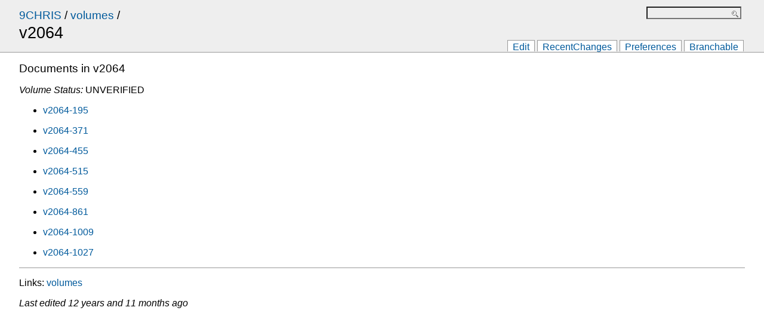

--- FILE ---
content_type: text/html
request_url: http://9chris.org/volumes/v2064/
body_size: 1257
content:
<!DOCTYPE html PUBLIC "-//W3C//DTD XHTML 1.0 Strict//EN"
 "http://www.w3.org/TR/xhtml1/DTD/xhtml1-strict.dtd">
<html xmlns="http://www.w3.org/1999/xhtml">

<head>

<meta http-equiv="Content-Type" content="text/html; charset=utf-8" />
<title>v2064</title>

<link rel="icon" href="../../favicon.ico" type="image/x-icon" />

<link rel="stylesheet" href="../../style.css" type="text/css" />

<link rel="stylesheet" href="../../local.css" type="text/css" />


<link rel="alternate" type="application/x-wiki" title="Edit this page" href="/ikiwiki.cgi?page=volumes%2Fv2064&amp;do=edit" />


<link rel="vcs-git" href="ssh://b-9chris@9chris.branchable.com/" title="wiki git repository" />

</head>
<body><script src="../../ikiwiki/ikiwiki.js" type="text/javascript" charset="utf-8"></script>
<script src="../../ikiwiki/toggle.js" type="text/javascript" charset="utf-8"></script><script src="../../ikiwiki/ikiwiki.js" type="text/javascript" charset="utf-8"></script>
<script src="../../ikiwiki/relativedate.js" type="text/javascript" charset="utf-8"></script>

<div class="page">

<div class="pageheader">
<div class="header">
<span>
<span class="parentlinks">

<a href="../../">9CHRIS</a> / 

<a href="../">volumes</a> / 

</span>
<span class="title">
v2064

</span>
</span>

<form method="get" action="/ikiwiki.cgi" id="searchform">
<div>
<input type="text" id="searchbox" name="P" value="" size="16"
 />
</div>
</form>


</div>


<div class="actions">
<ul>

<li><a href="/ikiwiki.cgi?page=volumes%2Fv2064&amp;do=edit" rel="nofollow">Edit</a></li>


<li><a href="../../recentchanges/">RecentChanges</a></li>




<li><a href="/ikiwiki.cgi?do=prefs">Preferences</a></li>



<li><a href="/ikiwiki.cgi?do=branchable">Branchable</a></li>





</ul>
</div>




</div>



<div id="pagebody">

<div id="content">
<h1>Documents in v2064</h1>

<p><em>Volume Status:</em> UNVERIFIED</p>

<ul>
<li><p><a href="./v2064-195/">v2064-195</a></p></li>
<li><p><a href="./v2064-371/">v2064-371</a></p></li>
<li><p><a href="./v2064-455/">v2064-455</a></p></li>
<li><p><a href="./v2064-515/">v2064-515</a></p></li>
<li><p><a href="./v2064-559/">v2064-559</a></p></li>
<li><p><a href="./v2064-861/">v2064-861</a></p></li>
<li><p><a href="./v2064-1009/">v2064-1009</a></p></li>
<li><p><a href="./v2064-1027/">v2064-1027</a></p></li>
</ul>


</div>





</div>

<div id="footer" class="pagefooter">

<div id="pageinfo">




<div id="backlinks">
Links:

<a href="../">volumes</a>


</div>






<div class="pagedate">
Last edited <span class="relativedate" title="Mon, 18 Feb 2013 14:34:40 +0000">Mon Feb 18 14:34:40 2013</span>
<!-- Created <span class="relativedate" title="Mon, 18 Feb 2013 14:34:40 +0000">Mon Feb 18 14:34:40 2013</span> -->
</div>

</div>


<!-- from 9CHRIS -->
</div>

</div>

<!-- Piwik -->
<script type="text/javascript">
var pkBaseURL = (("https:" == document.location.protocol) ? "https://stats.9chris.org/" : "http://stats.9chris.org/");
document.write(unescape("%3Cscript src='" + pkBaseURL + "piwik.js' type='text/javascript'%3E%3C/script%3E"));
</script><script type="text/javascript">
try {
var piwikTracker = Piwik.getTracker(pkBaseURL + "piwik.php", 3);
piwikTracker.trackPageView();
piwikTracker.enableLinkTracking();
} catch( err ) {}
</script><noscript><p><img src="http://stats.9chris.org/piwik.php?idsite=3" style="border:0" alt="" /></p></noscript>
<!-- End Piwik Tracking Code -->

</body>
</html>


--- FILE ---
content_type: text/css
request_url: http://9chris.org/style.css
body_size: 4658
content:
/* ikiwiki style sheet */

/* Note that instead of modifying this style sheet, you can instead edit
 * local.css and use it to override or change settings in this one.
 */

/* html5 compat */
article,aside,details,figcaption,figure,
footer,header,hgroup,menu,nav,section {
	display: block;
}

div.header, header.header {
	margin: 0;
	font-size: 140%;
	font-weight: bold;
	line-height: 1em;
	display: block;
}

.inlineheader .author {
	margin: 0;
	font-size: 112%;
	font-weight: bold;
	display: block;
}

.actions ul {
	margin: 0;
	padding: 6px .4em;
	height: 1em;
	list-style-type: none;
}
.actions li {
	display: inline;
	padding: .2em;
}
.pageheader .actions ul {
	border-bottom: 1px solid #000;
}

.inlinepage .actions ul {
	border-bottom: 0;
}

#otherlanguages ul {
	margin: 0;
	padding: 6px;
	list-style-type: none;
}
#otherlanguages li {
	display: inline;
	padding: .2em .4em;
}
.pageheader #otherlanguages {
	border-bottom: 1px solid #000;
}

.inlinecontent,
.inlineenclosure {
	margin-top: .4em;
}

.pagefooter,
.inlinefooter,
.comments {
	clear: both;
}

#pageinfo {
	margin: 1em 0;
	border-top: 1px solid #000;
}

.tags {
	margin-top: 1em;
}

.inlinepage .tags {
        display: inline;
}

.mapparent {
	text-decoration: none;
}

.img caption {
	font-size: 80%;
	caption-side: bottom;
	text-align: center;
}

img.img {
	margin: 0.5ex;
}

.align-left {
	float:left;
}

.align-right {
	float:right;
}

#backlinks {
	margin-top: 1em;
}

#searchform {
	display: inline;
	float: right;
}

#editcontent {
	width: 98%;
}

.editcontentdiv {
	width: auto;
	overflow: auto;
}

img {
	border-style: none;
}

pre {
	overflow: auto;
}

div.recentchanges {
	border-style: solid;
	border-width: 1px;
	overflow: auto;
	width: auto;
	clear: none;
	background: #eee;
	color: black !important;
}
.recentchanges .metadata {
	padding: 0px 0.5em;
}
.recentchanges .changelog {
	font-style: italic;
	clear: both;
	display: block;
	padding: 1px 2px;
	background: white !important;
	color: black !important;
}
.recentchanges .desc {
	display: none;
}
.recentchanges .diff {
	display: none;
}
.recentchanges .committer {
	float: left;
	margin: 0;
	width: 40%;
}
.recentchanges .committype {
	float: left;
	margin: 0;
	width: 5%;
	font-size: small;
}
.recentchanges .changedate {
	float: left;
	margin: 0;
	width: 35%;
	font-size: small;
}
.recentchanges .pagelinks,
.recentchanges .revert {
	float: right;
	margin: 0;
	width: 60%;
}

.blogform, #blogform {
	padding: 10px 10px;
	border: 1px solid #aaa;
	background: #eee;
	color: black !important;
	width: auto;
	overflow: auto;
}

.inlinepage {
	padding: 10px 10px;
	border: 1px solid #aaa;
	overflow: auto;
}

.pagedate,
.pagelicense,
.pagecopyright {
	font-style: italic;
	display: block;
	margin-top: 1em;
}

.archivepagedate {
	font-style: italic;
}
.archivepage {
	margin-bottom: 1em;
}

.error {
	color: #C00;
}

.sidebar {
	width: 20ex;
	float: right;
	margin-left: 4px;
	margin-bottom: 4px;
	margin-top: -1px;
	padding: 0ex 2ex;
	background: white;
	border: 1px solid black;
	color: black !important;
}

hr.poll {
	height: 10pt;
	color: white !important;
	background: #eee;
	border: 2px solid black;
}
div.poll {
	margin-top: 1ex;
	margin-bottom: 1ex;
	padding: 1ex 1ex;
	border: 1px solid #aaa;
}

span.color {
	padding: 2px;
}

.comment-header,
.microblog-header {
	font-style: italic;
	margin-top: .3em;
}
.comment .author,
.microblog .author {
	font-weight: bold;
}
.comment-subject {
	font-weight: bold;
}
.comment-avatar {
	float: right;
}
.comment {
	border: 1px solid #aaa;
	padding: 3px;
}

div.progress {
	margin-top: 1ex;
	margin-bottom: 1ex;
	border: 1px solid #888;
	width: 400px;
	background: #eee;
	color: black !important;
	padding: 1px;
}
div.progress-done {
	background: #ea6 !important;
	color: black !important;
	text-align: center;
	padding: 1px;
}

/* things to hide in printouts */
@media print {
	.actions { display: none; }
	.tags { display: none; }
	.trails { display: none; }
	.feedbutton { display: none; }
	#searchform { display: none; }
	.blogform, #blogform { display: none; }
	#backlinks { display: none; }
	.addcomment { display: none; }
}

/* infobox template */
.infobox {
	float: right;
	margin-left: 2ex;
	margin-top: 1ex;
	margin-bottom: 1ex;
	padding: 1ex 1ex;
	border: 1px solid #aaa;
	background: white;
	color: black !important;
}

/* notebox template */
.notebox {
	float: right;
	margin-left: 2ex;
	margin-top: 1ex;
	margin-bottom: 1ex;
	padding: 1ex 1ex;
	border: 1px solid #aaa;
	width: 25%;
	background: white;
	color: black !important;
}

/* popup template and backlinks hiding */
.popup {
	border-bottom: 1px dotted #366;
	color: #366;
}
.popup .balloon,
.popup .paren,
.popup .expand {
	display: none;
	text-align: left;
}
.popup:hover .balloon,
.popup:focus .balloon {
	position: absolute;
	display: inline;
	margin: 1em 0 0 -2em;
	padding: 0.625em;
	border: 2px solid;
	background-color: #dee;
	color: black;
}

/* form styling */
fieldset {
	margin: 1ex 0;
	border: 1px solid black;
}
legend {
	padding: 0 1ex;
}
.fb_submit {
	float: left;
	margin: 2px 0;
}
label.block {    
	display: block;   
}
label.inline {    
	display: inline;
}
input#openid_identifier {
	background: url(wikiicons/openidlogin-bg.gif) no-repeat;
	background-color: #fff;
	background-position: 0 50%;
	color: #000;
	padding-left: 18px;
}
input#searchbox {
	background: url(wikiicons/search-bg.gif) no-repeat;
	background-color: #fff;
	background-position: 100% 50%;
	color: #000;
	padding-right: 16px;
}
/* invalid form fields */
.fb_invalid {
	color: red;
	background: white !important;
}
/* required form fields */
.fb_required {
	font-weight: bold;
}

/* highlight plugin */
pre.hl { color:#000000; background-color:#ffffff; }
.hl.num { color:#2928ff; }
.hl.esc { color:#ff00ff; }
.hl.str { color:#ff0000; }
.hl.dstr { color:#818100; }
.hl.slc { color:#838183; font-style:italic; }
.hl.com { color:#838183; font-style:italic; }
.hl.dir { color:#008200; }
.hl.sym { color:#000000; }
.hl.line { color:#555555; }
.hl.mark { background-color:#ffffbb; }
.hl.kwa { color:#000000; font-weight:bold; }
.hl.kwb { color:#830000; }
.hl.kwc { color:#000000; font-weight:bold; }
.hl.kwd { color:#010181; }

/* calendar plugin */
.month-calendar-day-this-day,
.year-calendar-this-month {
	background-color: #eee;
}
.month-calendar-day-head,
.month-calendar-day-nolink,
.month-calendar-day-link,
.month-calendar-day-this-day,
.month-calendar-day-future {
	text-align: right;
}
.month-calendar-arrow A:link,
.year-calendar-arrow A:link,
.month-calendar-arrow A:visited,
.year-calendar-arrow A:visited {
	text-decoration: none;
	font-weight: normal;
	font-size: 150%;
}

/* outlines */
li.L1 { list-style: upper-roman; }
li.L2 { list-style: decimal; }
li.L3 { list-style: lower-alpha; }
li.L4 { list-style: disc; }
li.L5 { list-style: square; }
li.L6 { list-style: circle; }
li.L7 { list-style: lower-roman; }
li.L8 { list-style: upper-alpha; }

/* tag cloud */
.pagecloud {
	float: right;
	width: 30%;
	text-align: center;
	padding: 10px 10px;
	border: 1px solid #aaa;
	background: #eee;
	color: black !important;
}
.smallestPC { font-size: 70%; }
.smallPC { font-size: 85%; }
.normalPC { font-size: 100%; }
.bigPC { font-size: 115%; }
.biggestPC { font-size: 130%; }

/* orange feed button */
.feedbutton {
	background: #ff6600;
	color: white !important;
	border-left: 1px solid #cc9966;
	border-top: 1px solid #ccaa99;
	border-right: 1px solid #993300;
	border-bottom: 1px solid #331100;
	padding: 0px 0.5em 0px 0.5em;
	font-family: sans-serif;
	font-weight: bold;
	font-size: small;
	text-decoration: none;
	margin-top: 1em;
}
.feedbutton:hover {
	color: white !important;
	background: #ff9900;
}

.FlattrButton {
	display: none;
}

/* login selector */
#login_choice {
	display: none;
}
#login_input_area {
	clear: both;
	padding: 10px;
}
#login_btns, #login_btns br {
	clear: both;
}
#login_highlight {
	background-color: black;
	float: left;
}
.login_large_btn {
	padding: 1em 1.5em;
	border: 1px solid #DDD;
	margin: 3px;
	float: left;
	background-color: white;
}
.login_small_btn {
	padding: 4px 4px;
	border: 1px solid #DDD;
	margin: 3px;
	float: left;
}
a.login_large_btn:focus {
	outline: none;
}
a.login_large_btn:focus {
	outline-style: none;
}
.login_selected {
	border: 4px solid #DDD;
}

.fileupload-content .ui-progressbar {
	width: 200px;
	height: 20px;
}
.fileupload-content .ui-progressbar-value {
	background: url(ikiwiki/images/pbar-ani.gif);
}

.trails {
	margin-top: 1em;
	margin-bottom: 1em;
}
.trail {
	display: block;
	clear: both;
	position: relative;
}

.trailprev {
	display: block;
	text-align: left;
	position: absolute;
	top: 0%;
	left: 3%;
	width: 30%;
}

.trailup {
	display: block;
	text-align: center;
	margin-left: 35%;
	margin-right: 35%;
}

.trailnext {
	display: block;
	text-align: right;
	position: absolute;
	top: 0%;
	width: 30%;
	right: 3%;
}

.trailsep {
	display: none;
}

/* mobile/small-screen-friendly layout */
@media (max-width: 600px) {
	.sidebar {
		width: auto;
		float: none;
		margin-top: 0;
		border: none;
	}

	/* if the mobile browser is new enough, use flex layout to shuffle
	 * the sidebar to the end */
	.page {
		display: -webkit-box;
		display: -webkit-flexbox;
		display: -webkit-flex;
		display: -moz-box;
		display: -ms-flexbox;
		display: flex;
		-webkit-box-orient: vertical;
		-webkit-flex-direction: tb;
		-webkit-flex-direction: column;
		-webkit-flex-flow: column;
		-ms-flex-direction: column;
		flex-direction: column;
	}
	#pageheader {
		-webkit-box-ordinal-group: -1;
		-webkit-order: -1;
		-ms-box-ordinal-group: -1;
		-ms-flex-order: -1;
		order: -1;
	}
	.sidebar, #footer {
		-webkit-box-ordinal-group: 1;
		-webkit-order: 1;
		-ms-box-ordinal-group: 1;
		-ms-flex-order: 1;
		order: 1;
	}

	.blogform, #blogform {
		padding: 4px 4px;
	}
}

/* admonition start */
#content div.caution,
#content div.important,
#content div.note,
#content div.tip,
#content div.warning {
    border: 1px solid #aaa;
    margin: 1em 3em 1em 3em;
    background-repeat: no-repeat;
    background-position: 8px 8px; /* small gap around icon */
    /* 32 is the expected size of the icons */
    min-height: 32px;
    padding: 8px 1em 8px 48px; /* 48 = 32 + 8 + 8 px */
}
#content div.tip { background-image: url("smileys/admon-tip.png"); }
#content div.note { background-image: url("smileys/admon-note.png"); }
#content div.important { background-image: url("smileys/admon-important.png"); }
#content div.caution { background-image: url("smileys/admon-caution.png"); }
#content div.warning { background-image: url("smileys/admon-warning.png"); }
/* admonition end */
/* lightdark theme
 * Follow browser's preference for light or dark mode
 * Based on initial work by Joey Hess (doc/todo/support_for_light_and_dark_mode.mdwn)
 *
 * floating div backgrounds need a color specified or they are transparent
 * and might overlap and be obscured by other elements (see
 * d1cb73cb55ce2ecf185e2554a878a689113a01e4 and
 * doc/bugs/sidebar_is_obscured_by_recentchanges.mdwn)
 */

/*
 * the following will eventually be merged into the anti-theme (doc/style.css)
 */

html {
  color-scheme: light dark;
}

.sidebar {
  background: inherit;
  border-color: initial;
  color: inherit !important; /* antitheme uses !important, so we have to too */
}

.infobox, .notebox {
  background: inherit;
  color: inherit !important;
}

.pageheader .actions ul {
  border-bottom-color: inherit;
}
#pageinfo {
  border-top-color: inherit;
}
.pageheader #otherlanguages {
  border-bottom-color: inherit;
}

.blogform, #blogform {
    color: inherit !important;
}

pre.hl { color: inherit; background-color: inherit; }
.hl.kwa { color: inherit; }
.hl.sym { color: inherit; }
.hl.kwc { color: inherit; }

input#openid_identifier {
  background: url(wikiicons/openidlogin-bg.png) no-repeat;
}

input#openid_identifier,
input#searchbox
{
  background-color: inherit;
  color: inherit;
}

.fb_invalid {
	background: Field !important;
}

.pagecloud {
  color: inherit !important;
  border-color: black; /* XXX? */
}

.login_large_btn {
  background-color: Canvas;
}
#login_highlight  {
  background-color: CanvasText;
}

.feedbutton {
  color: Canvas !important;
}

.popup {
  border-bottom-color: currentColor;
}
  .popup:hover .balloon,
  .popup:focus .balloon {
     color: CanvasText;
  }

fieldset {
  border: 1px solid CanvasText;
}

/*
 * the following won't be merged as-is into the anti-theme
 */

/* recentchanges handling ***************************************************/
/* XXX: come back to recentchanges, look at 
 * the structure and see if that provides
 * insights */

@media (prefers-color-scheme: dark) {
  div.recentchanges {
    background: #333; /* light=#eee */
    color: inherit !important;
  }
  .recentchanges .changelog {
    background: Canvas !important;
  }
}

.recentchanges .changelog {
  color: inherit !important;
}

/* end recentchanges handling ***********************************************/

@media (prefers-color-scheme: dark) {
  .pagecloud
  .comment,
  .div.poll,
  .inlinepage,
  .infobox,
  .notebox {
    /* antitheme's value of aaa is intended to be a non-distracting
     * less-bold choice than black. It's approx 5 notches down from
     * white, so we choose five notches up from black for dark theme*/
    border-color: #555;
  }

  .blogform, #blogform {
    border-color: #aaa;
    background: #333; /* light choice was #eee */
  }

  hr.poll {
    color: inherit !important;
    background-color: #555; /* was eee. 333 seems too dark */
    border-color: inherit;
  }
  div.progress {
    background-color: #333; /* was #eee */
    color: inherit !important;
  }
  div.progress-done {
    background-color: #996d42 !important; /* same hue, different luminance */
    color: inherit !important;
  }

  .popup {
    color: #5dbbbb; /* #366 + 50% luminance */
  }

  .popup:hover .balloon,
  .popup:focus .balloon {
     background-color: #3f4444; /* #dee -50% luminance */
  }

  .hl.kwb { color: #d80000; } /* lum+50%. too close ot hl.str/#f00?*/
  .hl.kwd { color: #8080c0; } /* still to dakr on blcak */
  .hl.str { color: #aa0000; } /* to differentiate better from #d80000 */
  .hl.num { color: #9494ff; }
  .hl.mark { color: black; background:#bbbb88; }

  .pagecloud,
  .month-calendar-day-this-day,
  .year-calendar-this-month {
    background-color: #333;
  }

  .login-selected,
  .login_small_btn,
  .login_large_btn {
    border-color: #444;
  }

}
/* actiontabs theme for ikiwiki
 *
 * by svend
 */

a {
	text-decoration: none;
	color: #005a9c;
}

a:hover {
	text-decoration: underline;
}


hr {
	border-style: none;
	background-color: #999;
	height: 1px;
}

code, pre {
	background: #eee;
}

pre {
	padding: .5em;
}

body {
	margin: 0;
	padding: 0;
	font-family: sans-serif;
	color: black;
	background: white;
}

.pageheader {
	margin: 0;
	padding: 1em 2em;
	position: relative;
	overflow: hidden;
	background: #eee;
	border-color: #999;
	border-style: none none solid none;
	border-width: 1px;
}

.pageheader .header {
	float: left;
	font-size: 120%;
}

div.header, header.header {
	font-weight: normal;
}

.title {
	display: block;
	margin-top: .2em;
	font: 140% sans-serif;
}

#searchform {
	position: absolute;
	top: 0.5em;
	right: 2em;
}

.pageheader .actions {
	position: absolute;
	bottom: 0;
	right: 2em;
	width: 100%;
	text-align: right;
	padding: 2px;
}

#content, #enclosure, #comments, #footer {
	margin: 1em 2em;
}

#pageinfo {
	border-color: #999;
}

.inlinepage {
	margin: .4em 0;
	padding: .4em 0;
	border-style: none;
	border-top: 1px solid #aaa;
}

.inlineheader {
	font-size: 120%;
}

h1 { font: 120% sans-serif }
h2 { font: bold 100% sans-serif }
h3, h4, h5, h6 { font: bold 80% sans-serif }

/* Smaller headings for inline pages */
.inlinepage h1 { font-size: 110% }
.inlinepage h2 { font-size: 100% }
.inlinepage h3 { font-size: 100% }

.pageheader .actions ul {
	border-style: none
}

.actions ul {
	padding: 0;
	border-style: none;
}

.actions ul li a {
	text-decoration: none;
}

.pageheader .actions ul li {
	margin: 0;
	padding: .1em .5em 0 .5em;
	background: white;
	border-color: #999;
	border-style: solid solid none solid;
	border-width: 1px;
}

div.recentchanges {
	border-style: none;
}

.pagecloud {
	width: auto;
}

.sidebar {
        border-bottom: 0;
	border-right: 0;
	border-top: 0;
	margin-top: 0.5em;
	padding: 0 0 0 2ex;
	border-color: #999;
}

.pageheader .trails {
	/* allow space for the action tabs */
	margin-bottom: 2em;
}

@media (max-width: 600px) {
	#content, #enclosure, #comments, #footer {
		margin: 0.5em;
	}
	.pageheader .actions ul li {
		padding: .1em .2em 0 .2em;
		font-size: 0.8em;
	}
}

@media (prefers-color-scheme: dark) {
	a {
		color: #0077CC;
	}
	hr {
		background-color: #75747A;
	}
	code, pre {
		background: #2B2A33;
	}
	body {
		color: white;
		background: black;
	}
	.pageheader {
		background: #1C1B22;
		border-color: #777;
	}
	#pageinfo {
		border-color: #777;
	}
	.inlinepage {
		border-top: 1px solid #555;
	}
	.pageheader .actions ul li {
		background: black;
		border-color: #777;
	}
	.sidebar {
		border-color: #777;
	}
}


--- FILE ---
content_type: text/javascript
request_url: http://9chris.org/ikiwiki/ikiwiki.js
body_size: 699
content:
// © 2006-2010 Joey Hess
// Redistribution and use in source and compiled forms, with or without
// modification, are permitted under any circumstances. No warranty.
//
// ikiwiki's javascript utility function library

var hooks;

// Run onload as soon as the DOM is ready, if possible.
// gecko, opera 9
if (document.addEventListener) {
	document.addEventListener("DOMContentLoaded", run_hooks_onload, false);
}
// other browsers
window.onload = run_hooks_onload;

var onload_done = 0;

function run_hooks_onload() {
	// avoid firing twice
	if (onload_done)
		return;
	onload_done = true;

	run_hooks("onload");
}

function run_hooks(name) {
	if (typeof(hooks) != "undefined") {
		for (var i = 0; i < hooks.length; i++) {
			if (hooks[i].name == name) {
				hooks[i].call();
			}
		}
	}
}

function hook(name, call) {
	if (typeof(hooks) == "undefined")
		hooks = new Array;
	hooks.push({name: name, call: call});
}

function getElementsByClass(cls, node, tag) {
        if (document.getElementsByClass)
                return document.getElementsByClass(cls, node, tag);
        if (! node) node = document;
        if (! tag) tag = '*';
        var ret = new Array();
        var pattern = new RegExp("(^|\\s)"+cls+"(\\s|$)");
        var els = node.getElementsByTagName(tag);
        for (i = 0; i < els.length; i++) {
                if ( pattern.test(els[i].className) ) {
                        ret.push(els[i]);
                }
        }
        return ret;
}
